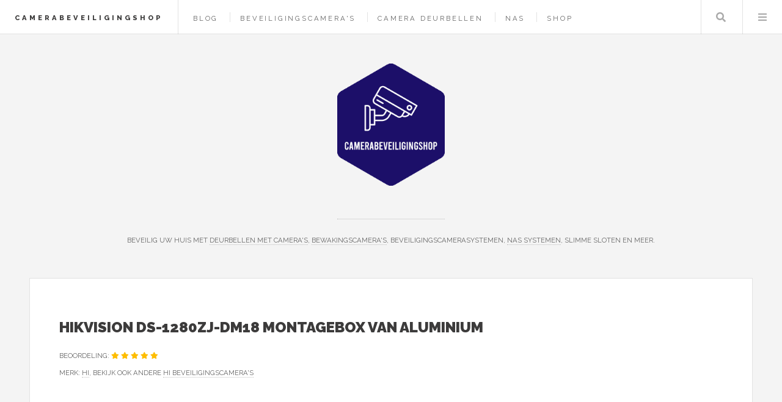

--- FILE ---
content_type: text/html; charset=UTF-8
request_url: https://www.camerabeveiligingshop.nl/product/hikvision-ds-1280zj-dm18-montagebox-van-aluminium
body_size: 5724
content:
<!DOCTYPE HTML>
<html lang="nl-nl">
<head>
    <title>Hikvision DS-1280ZJ-DM18 montagebox van aluminium kopen? — Camerabeveiligingshop</title>
    <meta charset="utf-8" />
    <meta name="viewport" content="width=device-width, initial-scale=1, user-scalable=yes" />
    <meta name="description" content="Montagebox voor diverse Hikvision-camera&#039;sDe teksten voor dit artikel zijn automatisch vertaald." />
    <link rel="preconnect" href="https://fonts.googleapis.com" crossorigin />
    <link rel="preconnect" href="https://fonts.gstatic.com" crossorigin />
    <link rel="stylesheet" href="https://fonts.googleapis.com/css?family=Source+Sans+Pro:400,700|Raleway:400,800,900&display=swap" />
    <link href="/assets/css/main.css?v=2" rel="preload" as="style" crossorigin />
    <link href="/assets/css/main.css?v=2" rel="stylesheet"  />
    <link rel="shortcut icon" href="/images/logos/camerabeveiligingshop_favicon.png" />
    <script async defer data-website-id="f4e6edd0-80e2-49c9-a750-207065034726" src="https://umami.sboersma.nl/script.js"></script>
    
    <script type='application/ld+json'>
{
  "@context": "https://www.schema.org",
  "@type": "product",
    "brand": {
    "@type": "Brand",
    "name": "HI"
  },
    "name": "Hikvision DS-1280ZJ-DM18 montagebox van aluminium",
    "category": "Beveiligingscamera&#039;s",
    "image": "https://www.camerabeveiligingshop.nl/images/show/product/hikvision-ds-1280zj-dm18-montagebox-van-aluminium.jpg",
  "description": "Montagebox voor diverse Hikvision-camera&#039;sDe teksten voor dit artikel zijn automatisch vertaald.",
    "offers": {
      "@type": "Offer",
      "price": "18.99",
      "priceCurrency": "EUR",
      "priceValidUntil": "2026-01-23",
      "availability": "https://schema.org/InStock"
    }
    }
 </script>
    <style>
        .product-image {
            border: 3px solid #fff;
        }
        .product-image:hover {
            border: 3px solid #2ebaae;
        }
    </style>
</head>
<body class="is-preload">
<div id="wrapper">
    <header id="header">
        <h1><a href="/">Camerabeveiligingshop</a></h1>
        <nav class="links">
            <ul>
                                        <li><a href="/blog">Blog</a></li>

                
                                <li><a href="/shop/beveiligingscameras">Beveiligingscamera&#039;s</a></li>
                                <li><a href="/shop/deurbellen-met-camera">Camera Deurbellen</a></li>
                                <li><a href="/shop/nas">NAS</a></li>
                                <li><a href="/shop">Shop</a></li>
                                                    </ul>

        </nav>
        <nav class="main">
            <ul>
                <li class="search">
                    <a class="fa-search" href="#search">Zoeken</a>
                    <form id="search" method="get" action="/shop/zoeken">
                        <input type="text" name="q" placeholder="Zoeken" value="" />
                    </form>
                </li>
                <li class="menu">
                    <a class="fa-bars" href="#menu">Menu</a>
                </li>
            </ul>
        </nav>
    </header>

    <section id="menu">

        <section>
            <form class="search" method="get" action="/shop/zoeken">
                <input type="text" name="q" placeholder="Zoeken" value="" />
            </form>
        </section>

        <section>
            <ul class="links">
                                <li><a href="/blog"><h3>Blog</h3></a></li>


                
                
                    <li>
                        <a href="/shop/beveiligingscameras">
                            <h3>Beveiligingscamera&#039;s</h3>
                        </a>
                    </li>
                
                    <li>
                        <a href="/shop/deurbellen-met-camera">
                            <h3>Camera Deurbellen</h3>
                        </a>
                    </li>
                
                    <li>
                        <a href="/shop/nas">
                            <h3>NAS</h3>
                        </a>
                    </li>
                
                    <li>
                        <a href="/shop">
                            <h3>Shop</h3>
                        </a>
                    </li>
                                                </ul>
        </section>
    </section>

    <div id="main">
        
    <article class="post">
        <header>
            <div class="title">
                <h2 style="letter-spacing: 0">Hikvision DS-1280ZJ-DM18 montagebox van aluminium</h2>
                                <p style="letter-spacing: 0;">
                    

                        Beoordeling:                                                                                     <span class="fa fa-star text-warning" style="color:#febd00"></span>
                                
                                                                                        <span class="fa fa-star text-warning" style="color:#febd00"></span>
                                
                                                                                        <span class="fa fa-star text-warning" style="color:#febd00"></span>
                                
                                                                                        <span class="fa fa-star text-warning" style="color:#febd00"></span>
                                
                                                                                        <span class="fa fa-star text-warning" style="color:#febd00"></span>
                                
                                                    <br/>


                    
                    Merk: <a href="/merk/hi"  aria-label="Bekijk alles van het merk HI">HI</a>, bekijk ook andere <a href="/merk/hi/beveiligingscameras" aria-label="Bekijk andere HI Beveiligingscamera&#039;s">HI Beveiligingscamera&#039;s</a></p>
                            </div>
        </header>

        <div href="/product/hikvision-ds-1280zj-dm18-montagebox-van-aluminium" class="image product-image" style="float:left;background-image:url(/images/show/product/hikvision-ds-1280zj-dm18-montagebox-van-aluminium.jpg);background-size:contain;width:250px;height:250px;background-position:center center;background-repeat:no-repeat; margin: auto 40px 40px auto;cursor:pointer;" onclick="document.getElementById('productform').submit();" title="Meer informatie"></div>

        <div class="buy-block" style="width: 300px;float:right;text-align: right">
                        <a href="/product/hikvision-ds-1280zj-dm18-montagebox-van-aluminium" style="color:#2ebaae;font-weight:bold;font-family:'Raleway', Helvetica, sans-serif;float:right;font-size:150%;text-decoration: none;border-bottom:0;margin-left: 40px;">&euro; 18,99</a>

            <ul class="list-unstyled" style="clear:both;list-style-type: none;font-size:13px;text-align: right;">
                <li>Op voorraad. Voor 23:59 uur besteld, morgen in huis</li>
                <li><span class="fw-bold text-dark-green" style="color:#28a745">Inclusief</span> verzendkosten</li>
                <li>Ophalen bij een afhaalpunt mogelijk</li>
                <li>30 dagen bedenktijd en <span class="fw-bold text-dark-green" style="color:#28a745">gratis</span> retourneren</li>
                <li>Dag en nacht klantenservice</li>
            </ul>


            <form method="post" action="/product/hikvision-ds-1280zj-dm18-montagebox-van-aluminium" id="productform">
                <input type="hidden" name="_token" value="GwDJAkva72lR9xgd5jVt78W4y708UzjrKRZXFtJQ" autocomplete="off">                <button type="submit" class="button" style=" right: 20px;bottom: 20px;background-color:#03bdae;padding:0;float:right;">
                    <img src="/images/button.png" alt="Meer informatie" style="height: 100%" />
                </button>

            </form>
                        </div>





        <p>
        <h4 style="clear:both;">Productomschrijving</h4>
        <div style="font-size:16px;">

        Montagebox voor diverse Hikvision-camera's<br /><br />De teksten voor dit artikel zijn automatisch vertaald.
        </p>
        </div>
        
        
        <div style="clear: both;"></div>

        
        <br style="clear: both"/>

        <footer>
                        <p>Categorie: <a href="/shop/beveiligingscameras" >Beveiligingscamera&#039;s</a></p>
                                        <ul class="actions">
                <li>
                    <form method="post" action="/product/hikvision-ds-1280zj-dm18-montagebox-van-aluminium" id="productform">
                        <input type="hidden" name="_token" value="GwDJAkva72lR9xgd5jVt78W4y708UzjrKRZXFtJQ" autocomplete="off">                        <button type="submit" class="button" style="position: absolute; right: 56px;bottom: 56px;background-color:#03bdae;padding:0;">
                            <img src="/images/button.png" alt="Meer informatie" style="height: 100%" />
                        </button>
                        <br/>
                        <br/>

                    </form>
                </li>
            </ul>
                    
        </footer>
    </article>

            <article class="post" style="background-color:#ebe6d7; padding:1em;">
            <strong>Lees meer:</strong> <a href="/blog/vergroot-je-veiligheid-de-ultieme-gids-voor-beveiligingscameras">Vergroot Je Veiligheid: De Ultieme Gids voor Beveiligingscamera&#039;s</a>
        </article>
    
            <h2>Anderen bekeken ook</h2>
                    <article class="mini-post" style="padding:20px;">
    <div style="display: block;position: relative">
        <div style="width: 200px;height:200px;float: left;">
            <a href="/product/eufy-pan-tilt-2k-indoor-beveiligingscamera-voor-binnen-bedraad-wit" class="image" style="background-image:url(/images/show/product/eufy-pan-tilt-2k-indoor-beveiligingscamera-voor-binnen-bedraad-wit.jpg);background-size:contain;width:180px;height:180px;background-position:center center;background-repeat:no-repeat;" aria-label="Bekijk ook Eufy Pan &amp; Tilt 2K Indoor Beveiligingscamera voor binnen - Bedraad - Wit"></a>
        </div>
        <div style="height:200px;float:left;width: calc(100% - 360px);">
            <a href="/product/eufy-pan-tilt-2k-indoor-beveiligingscamera-voor-binnen-bedraad-wit" aria-label="Bekijk ook Eufy Pan &amp; Tilt 2K Indoor Beveiligingscamera voor binnen - Bedraad - Wit">
            <h3 style="letter-spacing: 0;">Eufy Pan &amp; Tilt 2K Indoor Beveiligingscamera voor binnen - Bedraad - Wit</h3>
            <p class="published" style="font-size:85%;width: calc(100% - 100px);"></p>
            </a>
            <a href="/product/eufy-pan-tilt-2k-indoor-beveiligingscamera-voor-binnen-bedraad-wit" style="color:#2ebaae;font-weight:bold;font-family:'Raleway', Helvetica, sans-serif;position:absolute;right:0;top:0;font-size:150%;text-decoration: none;border-bottom:0;"  aria-label="Bekijk ook Eufy Pan &amp; Tilt 2K Indoor Beveiligingscamera voor binnen - Bedraad - Wit">&euro; 45,99
            </a>
            <form method="post" action="/product/eufy-pan-tilt-2k-indoor-beveiligingscamera-voor-binnen-bedraad-wit">
                <input type="hidden" name="_token" value="GwDJAkva72lR9xgd5jVt78W4y708UzjrKRZXFtJQ" autocomplete="off">                <button type="submit" class="button" style="position: absolute; right: 0;bottom: 0;background-color:#03bdae;padding:0;">
                    <img src="/images/button.png" alt="Meer informatie over Eufy Pan &amp; Tilt 2K Indoor Beveiligingscamera voor binnen - Bedraad - Wit" style="height: 100%" />
                </button>

            </form>
        </div>
    </div>
</article>
                    <article class="mini-post" style="padding:20px;">
    <div style="display: block;position: relative">
        <div style="width: 200px;height:200px;float: left;">
            <a href="/product/protectly-beveiligingscamera-buiten-buiten-camera-met-nachtzicht-buitencamera-security-camera-3k-hd-5mp-met-wifi-en-app-incl-64gb-sd-zwart" class="image" style="background-image:url(/images/show/product/protectly-beveiligingscamera-buiten-buiten-camera-met-nachtzicht-buitencamera-security-camera-3k-hd-5mp-met-wifi-en-app-incl-64gb-sd-zwart.jpg);background-size:contain;width:180px;height:180px;background-position:center center;background-repeat:no-repeat;" aria-label="Bekijk ook Protectly® Beveiligingscamera Buiten – Buiten Camera Met Nachtzicht – Buitencamera - Security camera - 3K HD 5MP - Met WiFi en APP - Incl. 64GB SD - Zwart"></a>
        </div>
        <div style="height:200px;float:left;width: calc(100% - 360px);">
            <a href="/product/protectly-beveiligingscamera-buiten-buiten-camera-met-nachtzicht-buitencamera-security-camera-3k-hd-5mp-met-wifi-en-app-incl-64gb-sd-zwart" aria-label="Bekijk ook Protectly® Beveiligingscamera Buiten – Buiten Camera Met Nachtzicht – Buitencamera - Security camera - 3K HD 5MP - Met WiFi en APP - Incl. 64GB SD - Zwart">
            <h3 style="letter-spacing: 0;">Protectly® Beveiligingscamera Buiten – Buiten Camera Met Nachtzicht – Buitencamera - Security camera - 3K HD 5MP - Met WiFi en APP - Incl. 64GB SD - Zwart</h3>
            <p class="published" style="font-size:85%;width: calc(100% - 100px);"></p>
            </a>
            <a href="/product/protectly-beveiligingscamera-buiten-buiten-camera-met-nachtzicht-buitencamera-security-camera-3k-hd-5mp-met-wifi-en-app-incl-64gb-sd-zwart" style="color:#2ebaae;font-weight:bold;font-family:'Raleway', Helvetica, sans-serif;position:absolute;right:0;top:0;font-size:150%;text-decoration: none;border-bottom:0;"  aria-label="Bekijk ook Protectly® Beveiligingscamera Buiten – Buiten Camera Met Nachtzicht – Buitencamera - Security camera - 3K HD 5MP - Met WiFi en APP - Incl. 64GB SD - Zwart">&euro; 69,95
            </a>
            <form method="post" action="/product/protectly-beveiligingscamera-buiten-buiten-camera-met-nachtzicht-buitencamera-security-camera-3k-hd-5mp-met-wifi-en-app-incl-64gb-sd-zwart">
                <input type="hidden" name="_token" value="GwDJAkva72lR9xgd5jVt78W4y708UzjrKRZXFtJQ" autocomplete="off">                <button type="submit" class="button" style="position: absolute; right: 0;bottom: 0;background-color:#03bdae;padding:0;">
                    <img src="/images/button.png" alt="Meer informatie over Protectly® Beveiligingscamera Buiten – Buiten Camera Met Nachtzicht – Buitencamera - Security camera - 3K HD 5MP - Met WiFi en APP - Incl. 64GB SD - Zwart" style="height: 100%" />
                </button>

            </form>
        </div>
    </div>
</article>
                    <article class="mini-post" style="padding:20px;">
    <div style="display: block;position: relative">
        <div style="width: 200px;height:200px;float: left;">
            <a href="/product/tp-link-tapo-c200-beveiligingscamera-voor-binnen-1080p-pan-tilt-home-security-wi-fi-wit" class="image" style="background-image:url(/images/show/product/tp-link-tapo-c200-beveiligingscamera-voor-binnen-1080p-pan-tilt-home-security-wi-fi-wit.jpg);background-size:contain;width:180px;height:180px;background-position:center center;background-repeat:no-repeat;" aria-label="Bekijk ook TP-Link Tapo C200 - Beveiligingscamera voor Binnen - 1080P Pan / Tilt Home Security Wi-Fi - Wit"></a>
        </div>
        <div style="height:200px;float:left;width: calc(100% - 360px);">
            <a href="/product/tp-link-tapo-c200-beveiligingscamera-voor-binnen-1080p-pan-tilt-home-security-wi-fi-wit" aria-label="Bekijk ook TP-Link Tapo C200 - Beveiligingscamera voor Binnen - 1080P Pan / Tilt Home Security Wi-Fi - Wit">
            <h3 style="letter-spacing: 0;">TP-Link Tapo C200 - Beveiligingscamera voor Binnen - 1080P Pan / Tilt Home Security Wi-Fi - Wit</h3>
            <p class="published" style="font-size:85%;width: calc(100% - 100px);"></p>
            </a>
            <a href="/product/tp-link-tapo-c200-beveiligingscamera-voor-binnen-1080p-pan-tilt-home-security-wi-fi-wit" style="color:#2ebaae;font-weight:bold;font-family:'Raleway', Helvetica, sans-serif;position:absolute;right:0;top:0;font-size:150%;text-decoration: none;border-bottom:0;"  aria-label="Bekijk ook TP-Link Tapo C200 - Beveiligingscamera voor Binnen - 1080P Pan / Tilt Home Security Wi-Fi - Wit">&euro; 21,99
            </a>
            <form method="post" action="/product/tp-link-tapo-c200-beveiligingscamera-voor-binnen-1080p-pan-tilt-home-security-wi-fi-wit">
                <input type="hidden" name="_token" value="GwDJAkva72lR9xgd5jVt78W4y708UzjrKRZXFtJQ" autocomplete="off">                <button type="submit" class="button" style="position: absolute; right: 0;bottom: 0;background-color:#03bdae;padding:0;">
                    <img src="/images/button.png" alt="Meer informatie over TP-Link Tapo C200 - Beveiligingscamera voor Binnen - 1080P Pan / Tilt Home Security Wi-Fi - Wit" style="height: 100%" />
                </button>

            </form>
        </div>
    </div>
</article>
                    <article class="mini-post" style="padding:20px;">
    <div style="display: block;position: relative">
        <div style="width: 200px;height:200px;float: left;">
            <a href="/product/eufy-cam-2c-draadloze-beveiligingsset-inclusief-homebase2-en-2-cameras-wit" class="image" style="background-image:url(/images/show/product/eufy-cam-2c-draadloze-beveiligingsset-inclusief-homebase2-en-2-cameras-wit.jpg);background-size:contain;width:180px;height:180px;background-position:center center;background-repeat:no-repeat;" aria-label="Bekijk ook Eufy Cam 2C Draadloze Beveiligingsset - Inclusief Homebase2 en 2 Camera&#039;s - Wit"></a>
        </div>
        <div style="height:200px;float:left;width: calc(100% - 360px);">
            <a href="/product/eufy-cam-2c-draadloze-beveiligingsset-inclusief-homebase2-en-2-cameras-wit" aria-label="Bekijk ook Eufy Cam 2C Draadloze Beveiligingsset - Inclusief Homebase2 en 2 Camera&#039;s - Wit">
            <h3 style="letter-spacing: 0;">Eufy Cam 2C Draadloze Beveiligingsset - Inclusief Homebase2 en 2 Camera&#039;s - Wit</h3>
            <p class="published" style="font-size:85%;width: calc(100% - 100px);"></p>
            </a>
            <a href="/product/eufy-cam-2c-draadloze-beveiligingsset-inclusief-homebase2-en-2-cameras-wit" style="color:#2ebaae;font-weight:bold;font-family:'Raleway', Helvetica, sans-serif;position:absolute;right:0;top:0;font-size:150%;text-decoration: none;border-bottom:0;"  aria-label="Bekijk ook Eufy Cam 2C Draadloze Beveiligingsset - Inclusief Homebase2 en 2 Camera&#039;s - Wit">&euro; 147,00
            </a>
            <form method="post" action="/product/eufy-cam-2c-draadloze-beveiligingsset-inclusief-homebase2-en-2-cameras-wit">
                <input type="hidden" name="_token" value="GwDJAkva72lR9xgd5jVt78W4y708UzjrKRZXFtJQ" autocomplete="off">                <button type="submit" class="button" style="position: absolute; right: 0;bottom: 0;background-color:#03bdae;padding:0;">
                    <img src="/images/button.png" alt="Meer informatie over Eufy Cam 2C Draadloze Beveiligingsset - Inclusief Homebase2 en 2 Camera&#039;s - Wit" style="height: 100%" />
                </button>

            </form>
        </div>
    </div>
</article>
                    <article class="mini-post" style="padding:20px;">
    <div style="display: block;position: relative">
        <div style="width: 200px;height:200px;float: left;">
            <a href="/product/protectly-beveiligingscamera-binnen-huisdiercamera-met-app-petcam-hondencamera-met-wifi-app-2k-3mp-ultra-hd-volgt-beweging-en-geluidsdetectie-indoor-camera-zwart" class="image" style="background-image:url(/images/show/product/protectly-beveiligingscamera-binnen-huisdiercamera-met-app-petcam-hondencamera-met-wifi-app-2k-3mp-ultra-hd-volgt-beweging-en-geluidsdetectie-indoor-camera-zwart.jpg);background-size:contain;width:180px;height:180px;background-position:center center;background-repeat:no-repeat;" aria-label="Bekijk ook Protectly® Beveiligingscamera binnen - Huisdiercamera met app - Petcam - Hondencamera - Met WiFi APP - 2K 3MP Ultra HD - Volgt beweging en geluidsdetectie - Indoor Camera - Zwart"></a>
        </div>
        <div style="height:200px;float:left;width: calc(100% - 360px);">
            <a href="/product/protectly-beveiligingscamera-binnen-huisdiercamera-met-app-petcam-hondencamera-met-wifi-app-2k-3mp-ultra-hd-volgt-beweging-en-geluidsdetectie-indoor-camera-zwart" aria-label="Bekijk ook Protectly® Beveiligingscamera binnen - Huisdiercamera met app - Petcam - Hondencamera - Met WiFi APP - 2K 3MP Ultra HD - Volgt beweging en geluidsdetectie - Indoor Camera - Zwart">
            <h3 style="letter-spacing: 0;">Protectly® Beveiligingscamera binnen - Huisdiercamera met app - Petcam - Hondencamera - Met WiFi APP - 2K 3MP Ultra HD - Volgt beweging en geluidsdetectie - Indoor Camera - Zwart</h3>
            <p class="published" style="font-size:85%;width: calc(100% - 100px);"></p>
            </a>
            <a href="/product/protectly-beveiligingscamera-binnen-huisdiercamera-met-app-petcam-hondencamera-met-wifi-app-2k-3mp-ultra-hd-volgt-beweging-en-geluidsdetectie-indoor-camera-zwart" style="color:#2ebaae;font-weight:bold;font-family:'Raleway', Helvetica, sans-serif;position:absolute;right:0;top:0;font-size:150%;text-decoration: none;border-bottom:0;"  aria-label="Bekijk ook Protectly® Beveiligingscamera binnen - Huisdiercamera met app - Petcam - Hondencamera - Met WiFi APP - 2K 3MP Ultra HD - Volgt beweging en geluidsdetectie - Indoor Camera - Zwart">&euro; 49,95
            </a>
            <form method="post" action="/product/protectly-beveiligingscamera-binnen-huisdiercamera-met-app-petcam-hondencamera-met-wifi-app-2k-3mp-ultra-hd-volgt-beweging-en-geluidsdetectie-indoor-camera-zwart">
                <input type="hidden" name="_token" value="GwDJAkva72lR9xgd5jVt78W4y708UzjrKRZXFtJQ" autocomplete="off">                <button type="submit" class="button" style="position: absolute; right: 0;bottom: 0;background-color:#03bdae;padding:0;">
                    <img src="/images/button.png" alt="Meer informatie over Protectly® Beveiligingscamera binnen - Huisdiercamera met app - Petcam - Hondencamera - Met WiFi APP - 2K 3MP Ultra HD - Volgt beweging en geluidsdetectie - Indoor Camera - Zwart" style="height: 100%" />
                </button>

            </form>
        </div>
    </div>
</article>
            
    </div>
        <section id="sidebar">

        <section id="intro">
            <style>
                .site_logo {
                    height:200px;
                    margin-bottom:50px;
                }
                @media screen and (max-width: 480px) {
                    .site_logo {
                        height: 100px!important;
                        margin-bottom: 25px!important;
                    }
                }
            </style>
            <a href="/">
                <img src="/images/logos/camerabeveiligingshop.png" alt="Logo" style=" " class="site_logo" />
            </a>
            <header>
                <br/>
                <p style="letter-spacing: 0;">Beveilig uw huis met <a href="https://www.camerabeveiligingshop.nl/shop/deurbellen-met-camera">deurbellen met camera's</a>, <a href="https://www.camerabeveiligingshop.nl/shop/beveiligingscameras">bewakingscamera's</a>, beveiligingscamerasystemen, <a href="https://www.camerabeveiligingshop.nl/shop/nas">NAS systemen</a>, slimme sloten en meer.</p>
            </header>
        </section>
        
        <section class="druppel-promo">
            <div style="display: flex; gap: 1em; align-items: flex-start;">
                <a href="https://www.druppel.app/" target="_blank" style="flex-shrink: 0; border: 0;">
                    <img src="https://is1-ssl.mzstatic.com/image/thumb/PurpleSource221/v4/44/9c/78/449c78da-f2c4-a099-cf6c-f7ced2338e72/Placeholder.mill/200x200bb-75.webp" alt="Druppel App" style="width: 64px; height: 64px; border-radius: 14px;" />
                </a>
                <div>
                    <h3 style="letter-spacing: 0; margin: 0 0 0.25em 0; font-size: 0.9em;"><a href="https://www.druppel.app/" target="_blank" style="text-decoration: none; border: 0;">Druppel - Regen App</a></h3>
                    <p style="letter-spacing: 0; margin: 0 0 0.5em 0; font-size: 0.85em;">Regenradar en buienalarm voor Nederland en België.</p>
                    <a href="https://apps.apple.com/nl/app/druppel-regen-app/id6756480584" target="_blank" style="border: 0;">
                        <img src="https://tools.applemediaservices.com/api/badges/download-on-the-app-store/black/nl-nl" alt="Download in App Store" style="height: 30px;" />
                    </a>
                </div>
            </div>
        </section>

        <section>
            <ul style="list-style-type: none;padding: 0;margin:0">
                <li><strong>Merken</strong></li>
                
                                                            <li>
                            <a href="/merk/eufy" style="display: inline-block;width: 100%;padding: 5px 0;">Eufy</a>
                        </li>
                                            <li>
                            <a href="/merk/home-locking" style="display: inline-block;width: 100%;padding: 5px 0;">Home-Locking</a>
                        </li>
                                            <li>
                            <a href="/merk/reolink" style="display: inline-block;width: 100%;padding: 5px 0;">Reolink</a>
                        </li>
                                            <li>
                            <a href="/merk/hikvision" style="display: inline-block;width: 100%;padding: 5px 0;">Hikvision</a>
                        </li>
                                            <li>
                            <a href="/merk/seagate" style="display: inline-block;width: 100%;padding: 5px 0;">Seagate</a>
                        </li>
                                            <li>
                            <a href="/merk/ezviz" style="display: inline-block;width: 100%;padding: 5px 0;">EZVIZ</a>
                        </li>
                                            <li>
                            <a href="/merk/western-digital" style="display: inline-block;width: 100%;padding: 5px 0;">Western Digital</a>
                        </li>
                                            <li>
                            <a href="/merk/tp-link" style="display: inline-block;width: 100%;padding: 5px 0;">TP-Link</a>
                        </li>
                                            <li>
                            <a href="/merk/synology" style="display: inline-block;width: 100%;padding: 5px 0;">Synology</a>
                        </li>
                                            <li>
                            <a href="/merk/dahua" style="display: inline-block;width: 100%;padding: 5px 0;">Dahua</a>
                        </li>
                                                    <li><a href="/merken"  style="display: inline-block;width: 100%;padding: 5px 0;">Alle merken</a></li>
            </ul>
        </section>
                <section>
            <div class="mini-posts">
                                    <article class="mini-post">
    <header>
        <h3 style="letter-spacing: 0"><a href="/product/network-storage-synology-ds1823xs" rel="noindex">Network Storage Synology DS1823xs+</a></h3>
        <time class="published" style="letter-spacing: 0">&euro; 1.849,00</time>
    </header>
    <a href="/product/network-storage-synology-ds1823xs" class="image"  aria-label="Bekijk Network Storage Synology DS1823xs+" style="background-image:url(/images/show/product/network-storage-synology-ds1823xs.jpg);background-size:contain;width:calc(100% - 20px);height:150px;margin:10px;background-position:center center;background-repeat:no-repeat;" rel="noindex"></a>
</article>
                                    <article class="mini-post">
    <header>
        <h3 style="letter-spacing: 0"><a href="/product/lexium-babyfoon-met-camera-en-app-babyfoon-met-camera-en-app-wifi-baby-monitor-babyfoon-met-app-baby-camera" rel="noindex">Lexium Babyfoon met camera en app - Babyfoon met camera en app wifi - Baby monitor - Babyfoon met app - Baby camera</a></h3>
        <time class="published" style="letter-spacing: 0">&euro; 176,95</time>
    </header>
    <a href="/product/lexium-babyfoon-met-camera-en-app-babyfoon-met-camera-en-app-wifi-baby-monitor-babyfoon-met-app-baby-camera" class="image"  aria-label="Bekijk Lexium Babyfoon met camera en app - Babyfoon met camera en app wifi - Baby monitor - Babyfoon met app - Baby camera" style="background-image:url(/images/show/product/lexium-babyfoon-met-camera-en-app-babyfoon-met-camera-en-app-wifi-baby-monitor-babyfoon-met-app-baby-camera.jpg);background-size:contain;width:calc(100% - 20px);height:150px;margin:10px;background-position:center center;background-repeat:no-repeat;" rel="noindex"></a>
</article>
                                    <article class="mini-post">
    <header>
        <h3 style="letter-spacing: 0"><a href="/product/clgp-deurbellen-met-camera-video-deurbel-draadloos-full-hd" rel="noindex">CLGP® Deurbellen met Camera - Video Deurbel - Draadloos - Full HD</a></h3>
        <time class="published" style="letter-spacing: 0">&euro; 139,95</time>
    </header>
    <a href="/product/clgp-deurbellen-met-camera-video-deurbel-draadloos-full-hd" class="image"  aria-label="Bekijk CLGP® Deurbellen met Camera - Video Deurbel - Draadloos - Full HD" style="background-image:url(/images/show/product/clgp-deurbellen-met-camera-video-deurbel-draadloos-full-hd.jpg);background-size:contain;width:calc(100% - 20px);height:150px;margin:10px;background-position:center center;background-repeat:no-repeat;" rel="noindex"></a>
</article>
                                    <article class="mini-post">
    <header>
        <h3 style="letter-spacing: 0"><a href="/product/lsc-smart-connect-solar-camera-met-licht" rel="noindex">LSC Smart Connect solar camera met licht</a></h3>
        <time class="published" style="letter-spacing: 0">&euro; 41,95</time>
    </header>
    <a href="/product/lsc-smart-connect-solar-camera-met-licht" class="image"  aria-label="Bekijk LSC Smart Connect solar camera met licht" style="background-image:url(/images/show/product/lsc-smart-connect-solar-camera-met-licht.jpg);background-size:contain;width:calc(100% - 20px);height:150px;margin:10px;background-position:center center;background-repeat:no-repeat;" rel="noindex"></a>
</article>
                            </div>
        </section>
        
        

                <section>
            <ul class="posts">
                                    <li>
                        <article>
                            <header>
                                <h3 style="letter-spacing: 0;"><a href="https://www.allcheapsunglasses.nl" target="_blank">All Cheap Sunglasses</a></h3>
                                <span class="published" style="letter-spacing: 0;">Welkom bij onze zonnebrillen webshop! Bij ons vind je de meest stijlvolle en trendy zonnebrillen voor elke gelegenheid. Of je nu op zoek bent naar een klassiek montuur, een sportieve look of een hip design, wij hebben het allemaal. Onze collectie omvat een breed scala aan merken, kleuren en vormen, zodat je altijd de perfecte zonnebril kunt vinden die bij jouw persoonlijke stijl past. </span>
                            </header>
                            <a href="https://www.allcheapsunglasses.nl" class="image" target="_blank"><img src="/images/logos/allcheapsunglasses.png" alt="Logo All Cheap Sunglasses" style="width:64px;height:73px;"/></a>
                        </article>
                    </li>

                                    <li>
                        <article>
                            <header>
                                <h3 style="letter-spacing: 0;"><a href="https://www.kampeerartikelen-winkel.nl" target="_blank">Kampeerartikelen Winkel</a></h3>
                                <span class="published" style="letter-spacing: 0;">De grootste outdoorwinkel van Nederland. Grote merken outdoor koelboxen, <a href="https://www.kampeerartikelen-winkel.nl/shop/tenten">tenten</a>, slaapzakken en meer. </span>
                            </header>
                            <a href="https://www.kampeerartikelen-winkel.nl" class="image" target="_blank"><img src="/images/logos/kampeerartikelen-winkel.png" alt="Logo Kampeerartikelen Winkel" style="width:64px;height:73px;"/></a>
                        </article>
                    </li>

                                    <li>
                        <article>
                            <header>
                                <h3 style="letter-spacing: 0;"><a href="https://www.e-readerspot.nl" target="_blank">E-reader Spot</a></h3>
                                <span class="published" style="letter-spacing: 0;"><a href="https://www.e-readerspot.nl/shop/e-readers">E-readers</a> en <a href="https://www.e-readerspot.nl/shop/e-readeraccessoires">accessoires</a> kopen. Voor een gemakkelijke en persoonlijke leeservaring op een anti-glanzend E-Ink scherm dat net zo leest als drukwerk op papier.</span>
                            </header>
                            <a href="https://www.e-readerspot.nl" class="image" target="_blank"><img src="/images/logos/e-readerspot.png" alt="Logo E-reader Spot" style="width:64px;height:73px;"/></a>
                        </article>
                    </li>

                
                    <li>
                        <article>
                            <header>
                                <h3 style="letter-spacing: 0;"><a href="https://www.kadokiezer.nl" target="_blank">KadoKiezer</a></h3>
                                <span class="published" style="letter-spacing: 0;">Kadokiezer helpt je het perfecte cadeau te vinden voor elke gelegenheid. Ontdek originele cadeautips voor hem, haar, kinderen en meer.</span>
                            </header>
                            <a href="https://www.kadokiezer.nl" class="image" target="_blank"><span style="font-size: 60px;">🎁</span></a>
                        </article>
                    </li>


                    <li><a href="/partners">Alle partners</a></li>
            </ul>
        </section>
                <section id="footer">
            <ul class="icons">
                <li><a href="https://x.com/intent/tweet?text=https://www.camerabeveiligingshop.nl/product/hikvision-ds-1280zj-dm18-montagebox-van-aluminium" class="icon brands fa-twitter" target="_blank" aria-label="Deel deze pagina via X"><span class="label">X</span></a></li>
                <li><a href="https://www.facebook.com/sharer/sharer.php?u=https://www.camerabeveiligingshop.nl/product/hikvision-ds-1280zj-dm18-montagebox-van-aluminium" class="icon brands fa-facebook-f" target="_blank" aria-label="Deel deze pagina via Facebook"><span class="label">Facebook</span></a></li>
                <li><a href="/cdn-cgi/l/email-protection#6c05020a032c0f0d01091e0d0e091a090500050b05020b1f04031c420200" class="icon solid fa-envelope" aria-label="Email ons"><span class="label">Email</span></a></li>
            </ul>
            <p class="copyright">&copy; 2021-2026 <a href="https://www.sboersma.nl" target="_blank" style="border:0" title="Sander Boersma"  aria-label="Ga naar de website van Sander Boersma"><img src="/images/sb.png" alt="Sander Boersma Logo" style="position: relative;left: 10px;top: 5px;margin-right:10px;height:16px;width:16px;" /></a>
            </p>
        </section>

    </section>
    </div>

<script data-cfasync="false" src="/cdn-cgi/scripts/5c5dd728/cloudflare-static/email-decode.min.js"></script><script src="/assets/js/all.js?v=2" defer></script>

<script defer src="https://static.cloudflareinsights.com/beacon.min.js/vcd15cbe7772f49c399c6a5babf22c1241717689176015" integrity="sha512-ZpsOmlRQV6y907TI0dKBHq9Md29nnaEIPlkf84rnaERnq6zvWvPUqr2ft8M1aS28oN72PdrCzSjY4U6VaAw1EQ==" data-cf-beacon='{"version":"2024.11.0","token":"9d1d180996624755af9a86aab670ef18","r":1,"server_timing":{"name":{"cfCacheStatus":true,"cfEdge":true,"cfExtPri":true,"cfL4":true,"cfOrigin":true,"cfSpeedBrain":true},"location_startswith":null}}' crossorigin="anonymous"></script>
</body>
</html>
